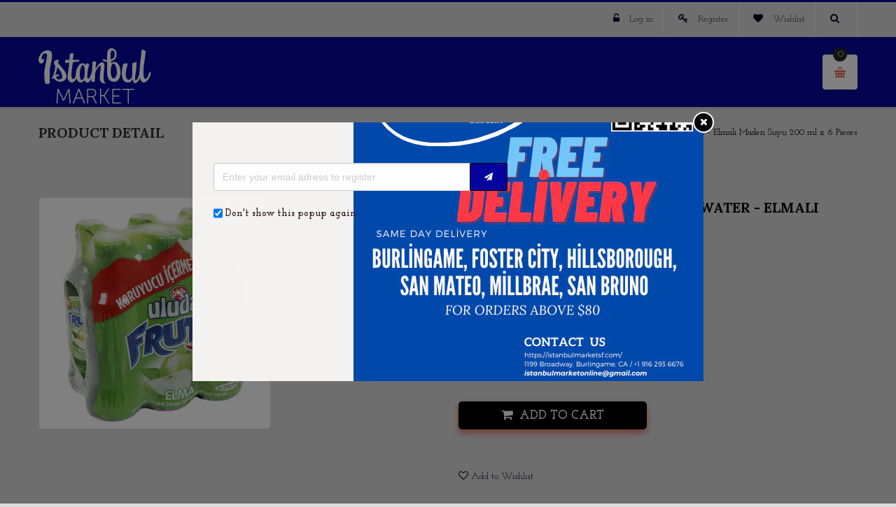

--- FILE ---
content_type: text/css
request_url: https://istanbulmarketsf.com/cdn/shop/t/3/assets/cart-translate.css?v=13046330583972290411660190547
body_size: -616
content:
@media (max-width: 767px) {
  #cart #cartform table td.image:after {
    content: 'Images';
  }
  #cart #cartform table td.price:after {
    content: 'Price';
  }
  #cart #cartform table td.qty:after {
    content: 'Quantity';
  }
  #cart #cartform table td.total:after {
    content: 'Total';
  }
  #cart #cartform table td.remove:after {
    content: 'Remove';
  }
}